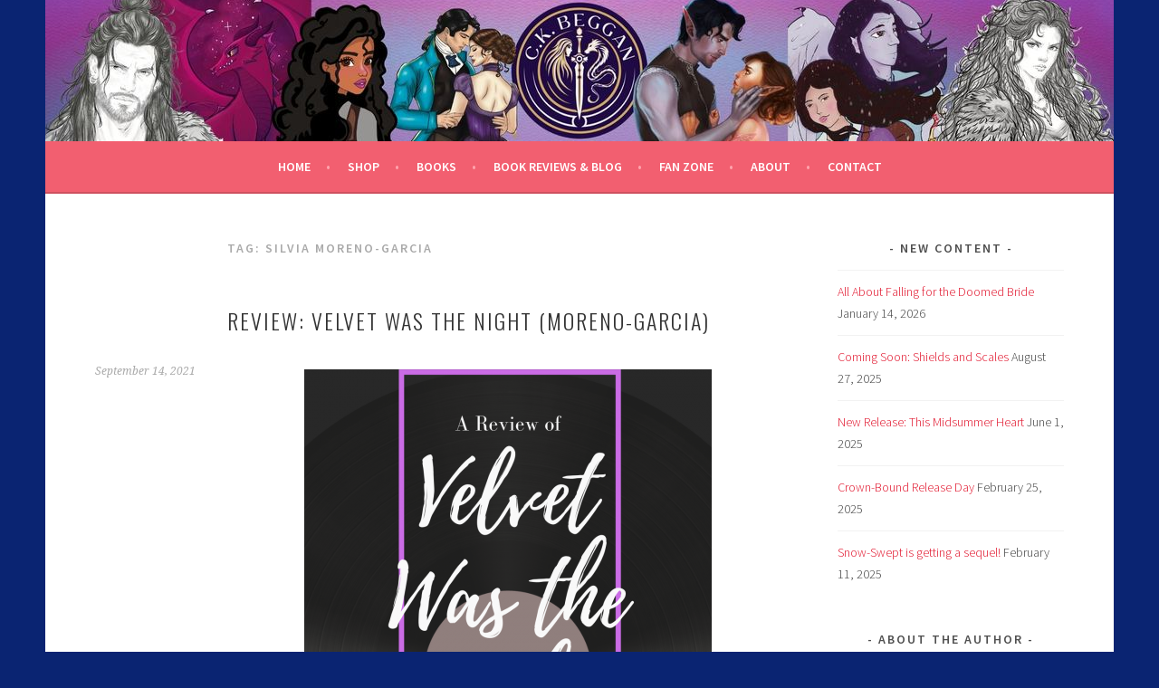

--- FILE ---
content_type: text/html; charset=UTF-8
request_url: https://www.ckbeggan.com/tag/silvia-moreno-garcia/
body_size: 20695
content:
<!DOCTYPE html>
<html lang="en-US">
<head>
<meta charset="UTF-8">
<meta name="viewport" content="width=device-width, initial-scale=1">
<link rel="profile" href="http://gmpg.org/xfn/11">
<link rel="pingback" href="https://www.ckbeggan.com/xmlrpc.php">
<link rel="dns-prefetch" href="//cdn.hu-manity.co" />
		<!-- Cookie Compliance -->
		<script type="text/javascript">var huOptions = {"appID":"wwwckbeggancom-e34aa7e","currentLanguage":"en","blocking":false,"globalCookie":false,"isAdmin":false,"privacyConsent":true,"forms":[]};</script>
		<script type="text/javascript" src="https://cdn.hu-manity.co/hu-banner.min.js"></script><meta name='robots' content='index, follow, max-image-preview:large, max-snippet:-1, max-video-preview:-1' />

	<!-- This site is optimized with the Yoast SEO plugin v26.8 - https://yoast.com/product/yoast-seo-wordpress/ -->
	<title>Silvia Moreno-Garcia Archives &#187; C.K. Beggan</title>
	<link rel="canonical" href="https://www.ckbeggan.com/tag/silvia-moreno-garcia/" />
	<meta property="og:locale" content="en_US" />
	<meta property="og:type" content="article" />
	<meta property="og:title" content="Silvia Moreno-Garcia Archives &#187; C.K. Beggan" />
	<meta property="og:url" content="https://www.ckbeggan.com/tag/silvia-moreno-garcia/" />
	<meta property="og:site_name" content="C.K. Beggan" />
	<meta name="twitter:card" content="summary_large_image" />
	<script type="application/ld+json" class="yoast-schema-graph">{"@context":"https://schema.org","@graph":[{"@type":"CollectionPage","@id":"https://www.ckbeggan.com/tag/silvia-moreno-garcia/","url":"https://www.ckbeggan.com/tag/silvia-moreno-garcia/","name":"Silvia Moreno-Garcia Archives &#187; C.K. Beggan","isPartOf":{"@id":"https://www.ckbeggan.com/#website"},"breadcrumb":{"@id":"https://www.ckbeggan.com/tag/silvia-moreno-garcia/#breadcrumb"},"inLanguage":"en-US"},{"@type":"BreadcrumbList","@id":"https://www.ckbeggan.com/tag/silvia-moreno-garcia/#breadcrumb","itemListElement":[{"@type":"ListItem","position":1,"name":"Home","item":"https://www.ckbeggan.com/"},{"@type":"ListItem","position":2,"name":"Silvia Moreno-Garcia"}]},{"@type":"WebSite","@id":"https://www.ckbeggan.com/#website","url":"https://www.ckbeggan.com/","name":"C.K. Beggan Author Site: Home of Princess Disasterface Comics","description":"","publisher":{"@id":"https://www.ckbeggan.com/#/schema/person/efe79e2ddb3567c06575d66821db1b8e"},"potentialAction":[{"@type":"SearchAction","target":{"@type":"EntryPoint","urlTemplate":"https://www.ckbeggan.com/?s={search_term_string}"},"query-input":{"@type":"PropertyValueSpecification","valueRequired":true,"valueName":"search_term_string"}}],"inLanguage":"en-US"},{"@type":["Person","Organization"],"@id":"https://www.ckbeggan.com/#/schema/person/efe79e2ddb3567c06575d66821db1b8e","name":"C.K. Beggan","image":{"@type":"ImageObject","inLanguage":"en-US","@id":"https://www.ckbeggan.com/#/schema/person/image/","url":"https://secure.gravatar.com/avatar/ebfb3131d3752c337565854c26f091af81ff2c3e42705b23b5a2174bba3a6e68?s=96&d=blank&r=g","contentUrl":"https://secure.gravatar.com/avatar/ebfb3131d3752c337565854c26f091af81ff2c3e42705b23b5a2174bba3a6e68?s=96&d=blank&r=g","caption":"C.K. Beggan"},"logo":{"@id":"https://www.ckbeggan.com/#/schema/person/image/"},"description":"Indie fantasy author, comic artist and book blogger.","sameAs":["https://www.ckbeggan.com"]}]}</script>
	<!-- / Yoast SEO plugin. -->


<link rel='dns-prefetch' href='//stats.wp.com' />
<link rel='dns-prefetch' href='//fonts.googleapis.com' />
<link rel="alternate" type="application/rss+xml" title="C.K. Beggan &raquo; Feed" href="https://www.ckbeggan.com/feed/" />
<link rel="alternate" type="application/rss+xml" title="C.K. Beggan &raquo; Comments Feed" href="https://www.ckbeggan.com/comments/feed/" />
<link rel="alternate" type="application/rss+xml" title="C.K. Beggan &raquo; Silvia Moreno-Garcia Tag Feed" href="https://www.ckbeggan.com/tag/silvia-moreno-garcia/feed/" />
		<!-- This site uses the Google Analytics by MonsterInsights plugin v9.11.1 - Using Analytics tracking - https://www.monsterinsights.com/ -->
		<!-- Note: MonsterInsights is not currently configured on this site. The site owner needs to authenticate with Google Analytics in the MonsterInsights settings panel. -->
					<!-- No tracking code set -->
				<!-- / Google Analytics by MonsterInsights -->
		<style id='wp-img-auto-sizes-contain-inline-css' type='text/css'>
img:is([sizes=auto i],[sizes^="auto," i]){contain-intrinsic-size:3000px 1500px}
/*# sourceURL=wp-img-auto-sizes-contain-inline-css */
</style>
<style id='classic-theme-styles-inline-css' type='text/css'>
/*! This file is auto-generated */
.wp-block-button__link{color:#fff;background-color:#32373c;border-radius:9999px;box-shadow:none;text-decoration:none;padding:calc(.667em + 2px) calc(1.333em + 2px);font-size:1.125em}.wp-block-file__button{background:#32373c;color:#fff;text-decoration:none}
/*# sourceURL=/wp-includes/css/classic-themes.min.css */
</style>
<link rel='stylesheet' id='mediaelement-css' href='https://www.ckbeggan.com/wp-includes/js/mediaelement/mediaelementplayer-legacy.min.css?ver=4.2.17' type='text/css' media='all' />
<link rel='stylesheet' id='wp-mediaelement-css' href='https://www.ckbeggan.com/wp-includes/js/mediaelement/wp-mediaelement.min.css?ver=6.9' type='text/css' media='all' />
<style id='jetpack-sharing-buttons-style-inline-css' type='text/css'>
.jetpack-sharing-buttons__services-list{display:flex;flex-direction:row;flex-wrap:wrap;gap:0;list-style-type:none;margin:5px;padding:0}.jetpack-sharing-buttons__services-list.has-small-icon-size{font-size:12px}.jetpack-sharing-buttons__services-list.has-normal-icon-size{font-size:16px}.jetpack-sharing-buttons__services-list.has-large-icon-size{font-size:24px}.jetpack-sharing-buttons__services-list.has-huge-icon-size{font-size:36px}@media print{.jetpack-sharing-buttons__services-list{display:none!important}}.editor-styles-wrapper .wp-block-jetpack-sharing-buttons{gap:0;padding-inline-start:0}ul.jetpack-sharing-buttons__services-list.has-background{padding:1.25em 2.375em}
/*# sourceURL=https://www.ckbeggan.com/wp-content/plugins/jetpack/_inc/blocks/sharing-buttons/view.css */
</style>
<style id='global-styles-inline-css' type='text/css'>
:root{--wp--preset--aspect-ratio--square: 1;--wp--preset--aspect-ratio--4-3: 4/3;--wp--preset--aspect-ratio--3-4: 3/4;--wp--preset--aspect-ratio--3-2: 3/2;--wp--preset--aspect-ratio--2-3: 2/3;--wp--preset--aspect-ratio--16-9: 16/9;--wp--preset--aspect-ratio--9-16: 9/16;--wp--preset--color--black: #000000;--wp--preset--color--cyan-bluish-gray: #abb8c3;--wp--preset--color--white: #ffffff;--wp--preset--color--pale-pink: #f78da7;--wp--preset--color--vivid-red: #cf2e2e;--wp--preset--color--luminous-vivid-orange: #ff6900;--wp--preset--color--luminous-vivid-amber: #fcb900;--wp--preset--color--light-green-cyan: #7bdcb5;--wp--preset--color--vivid-green-cyan: #00d084;--wp--preset--color--pale-cyan-blue: #8ed1fc;--wp--preset--color--vivid-cyan-blue: #0693e3;--wp--preset--color--vivid-purple: #9b51e0;--wp--preset--gradient--vivid-cyan-blue-to-vivid-purple: linear-gradient(135deg,rgb(6,147,227) 0%,rgb(155,81,224) 100%);--wp--preset--gradient--light-green-cyan-to-vivid-green-cyan: linear-gradient(135deg,rgb(122,220,180) 0%,rgb(0,208,130) 100%);--wp--preset--gradient--luminous-vivid-amber-to-luminous-vivid-orange: linear-gradient(135deg,rgb(252,185,0) 0%,rgb(255,105,0) 100%);--wp--preset--gradient--luminous-vivid-orange-to-vivid-red: linear-gradient(135deg,rgb(255,105,0) 0%,rgb(207,46,46) 100%);--wp--preset--gradient--very-light-gray-to-cyan-bluish-gray: linear-gradient(135deg,rgb(238,238,238) 0%,rgb(169,184,195) 100%);--wp--preset--gradient--cool-to-warm-spectrum: linear-gradient(135deg,rgb(74,234,220) 0%,rgb(151,120,209) 20%,rgb(207,42,186) 40%,rgb(238,44,130) 60%,rgb(251,105,98) 80%,rgb(254,248,76) 100%);--wp--preset--gradient--blush-light-purple: linear-gradient(135deg,rgb(255,206,236) 0%,rgb(152,150,240) 100%);--wp--preset--gradient--blush-bordeaux: linear-gradient(135deg,rgb(254,205,165) 0%,rgb(254,45,45) 50%,rgb(107,0,62) 100%);--wp--preset--gradient--luminous-dusk: linear-gradient(135deg,rgb(255,203,112) 0%,rgb(199,81,192) 50%,rgb(65,88,208) 100%);--wp--preset--gradient--pale-ocean: linear-gradient(135deg,rgb(255,245,203) 0%,rgb(182,227,212) 50%,rgb(51,167,181) 100%);--wp--preset--gradient--electric-grass: linear-gradient(135deg,rgb(202,248,128) 0%,rgb(113,206,126) 100%);--wp--preset--gradient--midnight: linear-gradient(135deg,rgb(2,3,129) 0%,rgb(40,116,252) 100%);--wp--preset--font-size--small: 13px;--wp--preset--font-size--medium: 20px;--wp--preset--font-size--large: 36px;--wp--preset--font-size--x-large: 42px;--wp--preset--spacing--20: 0.44rem;--wp--preset--spacing--30: 0.67rem;--wp--preset--spacing--40: 1rem;--wp--preset--spacing--50: 1.5rem;--wp--preset--spacing--60: 2.25rem;--wp--preset--spacing--70: 3.38rem;--wp--preset--spacing--80: 5.06rem;--wp--preset--shadow--natural: 6px 6px 9px rgba(0, 0, 0, 0.2);--wp--preset--shadow--deep: 12px 12px 50px rgba(0, 0, 0, 0.4);--wp--preset--shadow--sharp: 6px 6px 0px rgba(0, 0, 0, 0.2);--wp--preset--shadow--outlined: 6px 6px 0px -3px rgb(255, 255, 255), 6px 6px rgb(0, 0, 0);--wp--preset--shadow--crisp: 6px 6px 0px rgb(0, 0, 0);}:where(.is-layout-flex){gap: 0.5em;}:where(.is-layout-grid){gap: 0.5em;}body .is-layout-flex{display: flex;}.is-layout-flex{flex-wrap: wrap;align-items: center;}.is-layout-flex > :is(*, div){margin: 0;}body .is-layout-grid{display: grid;}.is-layout-grid > :is(*, div){margin: 0;}:where(.wp-block-columns.is-layout-flex){gap: 2em;}:where(.wp-block-columns.is-layout-grid){gap: 2em;}:where(.wp-block-post-template.is-layout-flex){gap: 1.25em;}:where(.wp-block-post-template.is-layout-grid){gap: 1.25em;}.has-black-color{color: var(--wp--preset--color--black) !important;}.has-cyan-bluish-gray-color{color: var(--wp--preset--color--cyan-bluish-gray) !important;}.has-white-color{color: var(--wp--preset--color--white) !important;}.has-pale-pink-color{color: var(--wp--preset--color--pale-pink) !important;}.has-vivid-red-color{color: var(--wp--preset--color--vivid-red) !important;}.has-luminous-vivid-orange-color{color: var(--wp--preset--color--luminous-vivid-orange) !important;}.has-luminous-vivid-amber-color{color: var(--wp--preset--color--luminous-vivid-amber) !important;}.has-light-green-cyan-color{color: var(--wp--preset--color--light-green-cyan) !important;}.has-vivid-green-cyan-color{color: var(--wp--preset--color--vivid-green-cyan) !important;}.has-pale-cyan-blue-color{color: var(--wp--preset--color--pale-cyan-blue) !important;}.has-vivid-cyan-blue-color{color: var(--wp--preset--color--vivid-cyan-blue) !important;}.has-vivid-purple-color{color: var(--wp--preset--color--vivid-purple) !important;}.has-black-background-color{background-color: var(--wp--preset--color--black) !important;}.has-cyan-bluish-gray-background-color{background-color: var(--wp--preset--color--cyan-bluish-gray) !important;}.has-white-background-color{background-color: var(--wp--preset--color--white) !important;}.has-pale-pink-background-color{background-color: var(--wp--preset--color--pale-pink) !important;}.has-vivid-red-background-color{background-color: var(--wp--preset--color--vivid-red) !important;}.has-luminous-vivid-orange-background-color{background-color: var(--wp--preset--color--luminous-vivid-orange) !important;}.has-luminous-vivid-amber-background-color{background-color: var(--wp--preset--color--luminous-vivid-amber) !important;}.has-light-green-cyan-background-color{background-color: var(--wp--preset--color--light-green-cyan) !important;}.has-vivid-green-cyan-background-color{background-color: var(--wp--preset--color--vivid-green-cyan) !important;}.has-pale-cyan-blue-background-color{background-color: var(--wp--preset--color--pale-cyan-blue) !important;}.has-vivid-cyan-blue-background-color{background-color: var(--wp--preset--color--vivid-cyan-blue) !important;}.has-vivid-purple-background-color{background-color: var(--wp--preset--color--vivid-purple) !important;}.has-black-border-color{border-color: var(--wp--preset--color--black) !important;}.has-cyan-bluish-gray-border-color{border-color: var(--wp--preset--color--cyan-bluish-gray) !important;}.has-white-border-color{border-color: var(--wp--preset--color--white) !important;}.has-pale-pink-border-color{border-color: var(--wp--preset--color--pale-pink) !important;}.has-vivid-red-border-color{border-color: var(--wp--preset--color--vivid-red) !important;}.has-luminous-vivid-orange-border-color{border-color: var(--wp--preset--color--luminous-vivid-orange) !important;}.has-luminous-vivid-amber-border-color{border-color: var(--wp--preset--color--luminous-vivid-amber) !important;}.has-light-green-cyan-border-color{border-color: var(--wp--preset--color--light-green-cyan) !important;}.has-vivid-green-cyan-border-color{border-color: var(--wp--preset--color--vivid-green-cyan) !important;}.has-pale-cyan-blue-border-color{border-color: var(--wp--preset--color--pale-cyan-blue) !important;}.has-vivid-cyan-blue-border-color{border-color: var(--wp--preset--color--vivid-cyan-blue) !important;}.has-vivid-purple-border-color{border-color: var(--wp--preset--color--vivid-purple) !important;}.has-vivid-cyan-blue-to-vivid-purple-gradient-background{background: var(--wp--preset--gradient--vivid-cyan-blue-to-vivid-purple) !important;}.has-light-green-cyan-to-vivid-green-cyan-gradient-background{background: var(--wp--preset--gradient--light-green-cyan-to-vivid-green-cyan) !important;}.has-luminous-vivid-amber-to-luminous-vivid-orange-gradient-background{background: var(--wp--preset--gradient--luminous-vivid-amber-to-luminous-vivid-orange) !important;}.has-luminous-vivid-orange-to-vivid-red-gradient-background{background: var(--wp--preset--gradient--luminous-vivid-orange-to-vivid-red) !important;}.has-very-light-gray-to-cyan-bluish-gray-gradient-background{background: var(--wp--preset--gradient--very-light-gray-to-cyan-bluish-gray) !important;}.has-cool-to-warm-spectrum-gradient-background{background: var(--wp--preset--gradient--cool-to-warm-spectrum) !important;}.has-blush-light-purple-gradient-background{background: var(--wp--preset--gradient--blush-light-purple) !important;}.has-blush-bordeaux-gradient-background{background: var(--wp--preset--gradient--blush-bordeaux) !important;}.has-luminous-dusk-gradient-background{background: var(--wp--preset--gradient--luminous-dusk) !important;}.has-pale-ocean-gradient-background{background: var(--wp--preset--gradient--pale-ocean) !important;}.has-electric-grass-gradient-background{background: var(--wp--preset--gradient--electric-grass) !important;}.has-midnight-gradient-background{background: var(--wp--preset--gradient--midnight) !important;}.has-small-font-size{font-size: var(--wp--preset--font-size--small) !important;}.has-medium-font-size{font-size: var(--wp--preset--font-size--medium) !important;}.has-large-font-size{font-size: var(--wp--preset--font-size--large) !important;}.has-x-large-font-size{font-size: var(--wp--preset--font-size--x-large) !important;}
:where(.wp-block-post-template.is-layout-flex){gap: 1.25em;}:where(.wp-block-post-template.is-layout-grid){gap: 1.25em;}
:where(.wp-block-term-template.is-layout-flex){gap: 1.25em;}:where(.wp-block-term-template.is-layout-grid){gap: 1.25em;}
:where(.wp-block-columns.is-layout-flex){gap: 2em;}:where(.wp-block-columns.is-layout-grid){gap: 2em;}
:root :where(.wp-block-pullquote){font-size: 1.5em;line-height: 1.6;}
/*# sourceURL=global-styles-inline-css */
</style>
<link rel='stylesheet' id='sela-fonts-css' href='https://fonts.googleapis.com/css?family=Source+Sans+Pro%3A300%2C300italic%2C400%2C400italic%2C600%7CDroid+Serif%3A400%2C400italic%7COswald%3A300%2C400&#038;subset=latin%2Clatin-ext' type='text/css' media='all' />
<link rel='stylesheet' id='genericons-css' href='https://www.ckbeggan.com/wp-content/plugins/jetpack/_inc/genericons/genericons/genericons.css?ver=3.1' type='text/css' media='all' />
<link rel='stylesheet' id='sela-style-css' href='https://www.ckbeggan.com/wp-content/themes/sela/style.css?ver=6.9' type='text/css' media='all' />
<style id='sela-style-inline-css' type='text/css'>
.site-branding { background-image: url(https://www.ckbeggan.com/wp-content/uploads/2026/01/2026Banner.jpg); }
/*# sourceURL=sela-style-inline-css */
</style>
<script type="text/javascript" src="https://www.ckbeggan.com/wp-includes/js/jquery/jquery.min.js?ver=3.7.1" id="jquery-core-js"></script>
<script type="text/javascript" src="https://www.ckbeggan.com/wp-includes/js/jquery/jquery-migrate.min.js?ver=3.4.1" id="jquery-migrate-js"></script>
<link rel="https://api.w.org/" href="https://www.ckbeggan.com/wp-json/" /><link rel="alternate" title="JSON" type="application/json" href="https://www.ckbeggan.com/wp-json/wp/v2/tags/112" /><link rel="EditURI" type="application/rsd+xml" title="RSD" href="https://www.ckbeggan.com/xmlrpc.php?rsd" />
<meta name="generator" content="WordPress 6.9" />
<script type='text/javascript' data-cfasync='false'>var _mmunch = {'front': false, 'page': false, 'post': false, 'category': false, 'author': false, 'search': false, 'attachment': false, 'tag': false};_mmunch['tag'] = true;</script><script data-cfasync="false" src="//a.mailmunch.co/app/v1/site.js" id="mailmunch-script" data-plugin="mc_mm" data-mailmunch-site-id="760064" async></script>	<style>img#wpstats{display:none}</style>
				<script>
			( function() {
				window.onpageshow = function( event ) {
					// Defined window.wpforms means that a form exists on a page.
					// If so and back/forward button has been clicked,
					// force reload a page to prevent the submit button state stuck.
					if ( typeof window.wpforms !== 'undefined' && event.persisted ) {
						window.location.reload();
					}
				};
			}() );
		</script>
		<meta name="generator" content="Elementor 3.34.1; features: additional_custom_breakpoints; settings: css_print_method-external, google_font-enabled, font_display-auto">
			<style>
				.e-con.e-parent:nth-of-type(n+4):not(.e-lazyloaded):not(.e-no-lazyload),
				.e-con.e-parent:nth-of-type(n+4):not(.e-lazyloaded):not(.e-no-lazyload) * {
					background-image: none !important;
				}
				@media screen and (max-height: 1024px) {
					.e-con.e-parent:nth-of-type(n+3):not(.e-lazyloaded):not(.e-no-lazyload),
					.e-con.e-parent:nth-of-type(n+3):not(.e-lazyloaded):not(.e-no-lazyload) * {
						background-image: none !important;
					}
				}
				@media screen and (max-height: 640px) {
					.e-con.e-parent:nth-of-type(n+2):not(.e-lazyloaded):not(.e-no-lazyload),
					.e-con.e-parent:nth-of-type(n+2):not(.e-lazyloaded):not(.e-no-lazyload) * {
						background-image: none !important;
					}
				}
			</style>
				<style type="text/css" id="sela-header-css">
					.site-title,
			.site-description {
				clip: rect(1px, 1px, 1px, 1px);
				position: absolute;
			}
			</style>
	<style type="text/css" id="custom-background-css">
body.custom-background { background-color: #0a2472; }
</style>
	<link rel="icon" href="https://www.ckbeggan.com/wp-content/uploads/2019/07/cropped-Sketches-127-32x32.png" sizes="32x32" />
<link rel="icon" href="https://www.ckbeggan.com/wp-content/uploads/2019/07/cropped-Sketches-127-192x192.png" sizes="192x192" />
<link rel="apple-touch-icon" href="https://www.ckbeggan.com/wp-content/uploads/2019/07/cropped-Sketches-127-180x180.png" />
<meta name="msapplication-TileImage" content="https://www.ckbeggan.com/wp-content/uploads/2019/07/cropped-Sketches-127-270x270.png" />
</head>

<body class="archive tag tag-silvia-moreno-garcia tag-112 custom-background wp-theme-sela cookies-not-set not-multi-author elementor-default elementor-kit-783">
<div id="page" class="hfeed site">
	<header id="masthead" class="site-header" role="banner">
		<a class="skip-link screen-reader-text" href="#content" title="Skip to content">Skip to content</a>

		<div class="site-branding">
			<a href="https://www.ckbeggan.com/" class="site-logo-link" rel="home" itemprop="url"></a>			<h1 class="site-title"><a href="https://www.ckbeggan.com/" title="C.K. Beggan" rel="home">C.K. Beggan</a></h1>
					</div><!-- .site-branding -->

		<nav id="site-navigation" class="main-navigation" role="navigation">
			<button class="menu-toggle" aria-controls="menu" aria-expanded="false">Menu</button>
			<div class="menu-main-navigation-container"><ul id="menu-main-navigation" class="menu"><li id="menu-item-4930" class="menu-item menu-item-type-post_type menu-item-object-page menu-item-home menu-item-4930"><a href="https://www.ckbeggan.com/">Home</a></li>
<li id="menu-item-5052" class="menu-item menu-item-type-custom menu-item-object-custom menu-item-5052"><a href="https://shop.ckbeggan.com/">Shop</a></li>
<li id="menu-item-4933" class="menu-item menu-item-type-post_type menu-item-object-page menu-item-4933"><a href="https://www.ckbeggan.com/stories/">Books</a></li>
<li id="menu-item-4931" class="menu-item menu-item-type-post_type menu-item-object-page current_page_parent menu-item-4931"><a href="https://www.ckbeggan.com/blog/">Book Reviews &#038; Blog</a></li>
<li id="menu-item-4935" class="menu-item menu-item-type-post_type menu-item-object-page menu-item-4935"><a href="https://www.ckbeggan.com/fan-zone/">Fan Zone</a></li>
<li id="menu-item-4932" class="menu-item menu-item-type-post_type menu-item-object-page menu-item-4932"><a href="https://www.ckbeggan.com/about/">About</a></li>
<li id="menu-item-4934" class="menu-item menu-item-type-post_type menu-item-object-page menu-item-4934"><a href="https://www.ckbeggan.com/contact/">Contact</a></li>
</ul></div>		</nav><!-- #site-navigation -->
	</header><!-- #masthead -->

	<div id="content" class="site-content">

	<section id="primary" class="content-area">
		<main id="main" class="site-main" role="main">

		
			<header class="page-header">
				<h1 class="page-title">Tag: <span>Silvia Moreno-Garcia</span></h1>			</header><!-- .page-header -->

						
				
<article id="post-2185" class="post-2185 post type-post status-publish format-standard hentry category-book-blog category-book-reviews tag-book-recommendation tag-book-review tag-historical-fiction tag-mexico-city tag-noir tag-pulp-fiction tag-silvia-moreno-garcia tag-velvet-was-the-night without-featured-image">

	
	<header class="entry-header ">
					<h1 class="entry-title"><a href=" https://www.ckbeggan.com/velvet-review/" rel="bookmark">Review: Velvet Was the Night (Moreno-Garcia)</a></h1>			</header><!-- .entry-header -->

	<div class="entry-body">

				<div class="entry-meta">
			<span class="date"><a href="https://www.ckbeggan.com/velvet-review/" title="Permalink to Review: Velvet Was the Night (Moreno-Garcia)" rel="bookmark"><time class="entry-date published" datetime="2021-09-14T07:05:00-05:00">September 14, 2021</time><time class="updated" datetime="2021-09-13T17:30:23-05:00">September 13, 2021</time></a></span>		</div><!-- .entry-meta -->
		
				<div class="entry-content">
					<div data-elementor-type="wp-post" data-elementor-id="2185" class="elementor elementor-2185">
						<section class="elementor-section elementor-top-section elementor-element elementor-element-4e75d8e elementor-section-boxed elementor-section-height-default elementor-section-height-default" data-id="4e75d8e" data-element_type="section">
						<div class="elementor-container elementor-column-gap-default">
					<div class="elementor-column elementor-col-100 elementor-top-column elementor-element elementor-element-7228963" data-id="7228963" data-element_type="column">
			<div class="elementor-widget-wrap elementor-element-populated">
						<div class="elementor-element elementor-element-445140f elementor-widget elementor-widget-image" data-id="445140f" data-element_type="widget" data-widget_type="image.default">
				<div class="elementor-widget-container">
															<img decoding="async" src="https://www.ckbeggan.com/wp-content/uploads/elementor/thumbs/Velvet-Was-the-Night-pd2nb9g0igrlbcivdig8q0alvn9u328g9y1u4wghy6.png" title="Velvet Was the Night" alt="Velvet Was the Night" loading="lazy" />															</div>
				</div>
					</div>
		</div>
					</div>
		</section>
				<section class="elementor-section elementor-top-section elementor-element elementor-element-9528dca elementor-section-boxed elementor-section-height-default elementor-section-height-default" data-id="9528dca" data-element_type="section">
						<div class="elementor-container elementor-column-gap-default">
					<div class="elementor-column elementor-col-100 elementor-top-column elementor-element elementor-element-d8c5861" data-id="d8c5861" data-element_type="column">
			<div class="elementor-widget-wrap elementor-element-populated">
						<div class="elementor-element elementor-element-2bce6ec elementor-widget elementor-widget-heading" data-id="2bce6ec" data-element_type="widget" data-widget_type="heading.default">
				<div class="elementor-widget-container">
					<h2 class="elementor-heading-title elementor-size-default"><a href="https://www.goodreads.com/book/show/54746205-velvet-was-the-night?from_search=true&#038;from_srp=true&#038;qid=bJ8Y3wI8Ja&#038;rank=1">Velvet Was the Night, by Silvia Moreno-Garcia (Noir, Pulp Fiction; 2021)</a></h2>				</div>
				</div>
					</div>
		</div>
					</div>
		</section>
				<section class="elementor-section elementor-top-section elementor-element elementor-element-84acb28 elementor-section-boxed elementor-section-height-default elementor-section-height-default" data-id="84acb28" data-element_type="section">
						<div class="elementor-container elementor-column-gap-default">
					<div class="elementor-column elementor-col-100 elementor-top-column elementor-element elementor-element-43cf1c9" data-id="43cf1c9" data-element_type="column">
			<div class="elementor-widget-wrap elementor-element-populated">
						<div class="elementor-element elementor-element-b6bc348 elementor-widget elementor-widget-text-editor" data-id="b6bc348" data-element_type="widget" data-widget_type="text-editor.default">
				<div class="elementor-widget-container">
									<p>I have something shocking to tell you. I read a book that does not contain magic!</p><p><em>Gasp.</em></p><p>That gasp is fitting for another reason:<a href="https://www.goodreads.com/book/show/54746205-velvet-was-the-night?from_search=true&amp;from_srp=true&amp;qid=bJ8Y3wI8Ja&amp;rank=1"><em> Velvet Was the Night </em></a>lives in an interesting space between noir and historical fiction. Written by the author of <em><a href="https://www.ckbeggan.com/index.php/2021/03/13/godsofjadereview/">Gods of Jade and Shadow</a> </em>(a heart-breaking favorite of mine) and <em>Mexican Gothic </em>(one of the best plot-twists I’ve read in a long time), this book’s atmosphere is relentlessly gloomy, full of the violent political underworld of one protagonist and dreams of Aztec sacrifice and dramatic romance in the jungle from the other.</p><p>Neither young protagonist of <em>Velvet Was the Night </em>have much of a future. There is El Elvis, an early-twenties (ish?) local tough taken in by a charismatic leader of the Hawks, a covert suppression group in late-1960s-early 1970s Mexico, and Maite, a deeply lonely secretary with money problems and an obsession with romantic comic books.</p>								</div>
				</div>
					</div>
		</div>
					</div>
		</section>
				<section class="elementor-section elementor-top-section elementor-element elementor-element-dc0b957 elementor-section-boxed elementor-section-height-default elementor-section-height-default" data-id="dc0b957" data-element_type="section">
						<div class="elementor-container elementor-column-gap-default">
					<div class="elementor-column elementor-col-33 elementor-top-column elementor-element elementor-element-4b9165f" data-id="4b9165f" data-element_type="column">
			<div class="elementor-widget-wrap elementor-element-populated">
						<div class="elementor-element elementor-element-8b42291 elementor-widget elementor-widget-image" data-id="8b42291" data-element_type="widget" data-widget_type="image.default">
				<div class="elementor-widget-container">
												<figure class="wp-caption">
										<img fetchpriority="high" decoding="async" width="620" height="942" src="https://www.ckbeggan.com/wp-content/uploads/2021/09/VelvetwastheNight-674x1024.jpg" class="attachment-large size-large wp-image-2189" alt="Velvet Was the Night Small Cover" srcset="https://www.ckbeggan.com/wp-content/uploads/2021/09/VelvetwastheNight-674x1024.jpg 674w, https://www.ckbeggan.com/wp-content/uploads/2021/09/VelvetwastheNight-197x300.jpg 197w, https://www.ckbeggan.com/wp-content/uploads/2021/09/VelvetwastheNight-768x1167.jpg 768w, https://www.ckbeggan.com/wp-content/uploads/2021/09/VelvetwastheNight-1011x1536.jpg 1011w, https://www.ckbeggan.com/wp-content/uploads/2021/09/VelvetwastheNight-1347x2048.jpg 1347w, https://www.ckbeggan.com/wp-content/uploads/2021/09/VelvetwastheNight-250x380.jpg 250w, https://www.ckbeggan.com/wp-content/uploads/2021/09/VelvetwastheNight-scaled.jpg 1684w" sizes="(max-width: 620px) 100vw, 620px" />											<figcaption class="widget-image-caption wp-caption-text">Cover of Velvet Was the Night, by Silvia Moreno-Garcia</figcaption>
										</figure>
									</div>
				</div>
					</div>
		</div>
				<div class="elementor-column elementor-col-66 elementor-top-column elementor-element elementor-element-095a5f3" data-id="095a5f3" data-element_type="column">
			<div class="elementor-widget-wrap elementor-element-populated">
						<div class="elementor-element elementor-element-0f67209 elementor-widget elementor-widget-text-editor" data-id="0f67209" data-element_type="widget" data-widget_type="text-editor.default">
				<div class="elementor-widget-container">
									<p>Maite also loves pilfering items from her unsuspecting neighbors, specifically because she’ll have a piece of their (better, in her imagination) lives. For Maite, part of the thrill of having a stolen object—everything from a single earring to a statue of a saint—is knowing her neighbor will never miss it.</p><p>Attention-starved and cash-strapped, she is easily pulled into her beautiful neighbor Leonora’s life when asked to watch her cat last minute. When Leonora doesn’t return and things get fishy, Maite gets sucked deeper into the mystery of her neighbor and a missing camera. Elvis, meanwhile, searches for both from the other side. Elvis and Maite are on a collision course, the depiction of which will feel pleasantly familiar for fans of <em>Gods of Jade and Shadow.</em></p>								</div>
				</div>
					</div>
		</div>
					</div>
		</section>
				<section class="elementor-section elementor-top-section elementor-element elementor-element-0f071c7 elementor-section-boxed elementor-section-height-default elementor-section-height-default" data-id="0f071c7" data-element_type="section">
						<div class="elementor-container elementor-column-gap-default">
					<div class="elementor-column elementor-col-100 elementor-top-column elementor-element elementor-element-3acd519" data-id="3acd519" data-element_type="column">
			<div class="elementor-widget-wrap elementor-element-populated">
						<div class="elementor-element elementor-element-28790e3 elementor-widget elementor-widget-text-editor" data-id="28790e3" data-element_type="widget" data-widget_type="text-editor.default">
				<div class="elementor-widget-container">
									<p>Despite the violence of Elvis and the casual but elaborate lies of Maite, neither character is unsympathetic (though Maite crosses the line into pathetic for much of the book). Neither Elvis or Maite have families you could call supportive, or even nice, so it keeps them from being unlikable, if not particularly likeable, either. Maite is full of negative self-talk wants reality to be lovely and syrupy, and Elvis longs to earn the sophistication of his cultured leader, El Mago. The two characters earn the reader’s sympathy through their missteps.</p><p>Though I found the search for Maite’s rebellious, privileged neighbor wasn’t quite enough to sustain the whole book, as usual, Moreno-Garcia’s writing is wonderful and her characters are unforgettable. Read it on a rainy day, when you don’t mind sinking in to a bit of gloom; skip it if you need your mood to be brighter. But if you choose to go along for this book’s occasionally drawn out ride, the strangely moving, reservedly hopeful ending will leave you glad you did.</p>								</div>
				</div>
					</div>
		</div>
					</div>
		</section>
				<section class="elementor-section elementor-top-section elementor-element elementor-element-25adf26 elementor-section-boxed elementor-section-height-default elementor-section-height-default" data-id="25adf26" data-element_type="section">
						<div class="elementor-container elementor-column-gap-default">
					<div class="elementor-column elementor-col-100 elementor-top-column elementor-element elementor-element-6a6c14c" data-id="6a6c14c" data-element_type="column">
			<div class="elementor-widget-wrap elementor-element-populated">
						<div class="elementor-element elementor-element-bfcb1fe elementor-widget elementor-widget-text-editor" data-id="bfcb1fe" data-element_type="widget" data-widget_type="text-editor.default">
				<div class="elementor-widget-container">
									<p>To learn more about this author, <a href="https://silviamoreno-garcia.com/">visit Silvia Moreno-Garcia&#8217;s website</a>.</p>								</div>
				</div>
					</div>
		</div>
					</div>
		</section>
				<section class="elementor-section elementor-top-section elementor-element elementor-element-c7f3862 elementor-section-boxed elementor-section-height-default elementor-section-height-default" data-id="c7f3862" data-element_type="section">
						<div class="elementor-container elementor-column-gap-default">
					<div class="elementor-column elementor-col-100 elementor-top-column elementor-element elementor-element-6ae6562" data-id="6ae6562" data-element_type="column">
			<div class="elementor-widget-wrap elementor-element-populated">
						<div class="elementor-element elementor-element-b7b7bc3 elementor-widget elementor-widget-text-editor" data-id="b7b7bc3" data-element_type="widget" data-widget_type="text-editor.default">
				<div class="elementor-widget-container">
									<p>Read on!</p><p><a href="https://www.ckbeggan.com/index.php/2021/03/13/godsofjadereview/">Review: Gods of Jade and Shadow (Moreno-Garcia)</a></p><p><a href="https://www.ckbeggan.com/index.php/2020/05/16/throneofsandreview/">Review: Throne of Sand (Rookwood &amp; Vince)</a></p><p><a href="https://www.ckbeggan.com/index.php/2020/08/22/snowblindreview/">Review: Snowblind (Velfman)</a></p>								</div>
				</div>
					</div>
		</div>
					</div>
		</section>
				</div>
							</div><!-- .entry-content -->
		
		
			</div><!-- .entry-body -->

</article><!-- #post-## -->

			
				
<article id="post-1563" class="post-1563 post type-post status-publish format-standard hentry category-book-reviews tag-book-recommendations tag-book-review tag-fantasy tag-gods-of-jade-and-shadow tag-mayan-mythology tag-mexican-mythology tag-mythology tag-non-european-fantasy tag-romantic-fantasy tag-silvia-moreno-garcia without-featured-image">

	
	<header class="entry-header ">
					<h1 class="entry-title"><a href=" https://www.ckbeggan.com/godsofjadereview/" rel="bookmark">Review: Gods of Jade and Shadow (Moreno-Garcia)</a></h1>			</header><!-- .entry-header -->

	<div class="entry-body">

				<div class="entry-meta">
			<span class="date"><a href="https://www.ckbeggan.com/godsofjadereview/" title="Permalink to Review: Gods of Jade and Shadow (Moreno-Garcia)" rel="bookmark"><time class="entry-date published" datetime="2021-03-13T13:46:00-05:00">March 13, 2021</time><time class="updated" datetime="2021-06-09T17:39:27-05:00">June 9, 2021</time></a></span>		</div><!-- .entry-meta -->
		
				<div class="entry-content">
					<div data-elementor-type="wp-post" data-elementor-id="1563" class="elementor elementor-1563">
						<section class="elementor-section elementor-top-section elementor-element elementor-element-4ac8c0f elementor-section-boxed elementor-section-height-default elementor-section-height-default" data-id="4ac8c0f" data-element_type="section">
						<div class="elementor-container elementor-column-gap-default">
					<div class="elementor-column elementor-col-100 elementor-top-column elementor-element elementor-element-f978af1" data-id="f978af1" data-element_type="column">
			<div class="elementor-widget-wrap elementor-element-populated">
						<div class="elementor-element elementor-element-a822363 elementor-widget elementor-widget-image" data-id="a822363" data-element_type="widget" data-widget_type="image.default">
				<div class="elementor-widget-container">
															<img decoding="async" width="620" height="930" src="https://www.ckbeggan.com/wp-content/uploads/2021/02/GodsofJadeandShadowGraphic-768x1152.png" class="attachment-medium_large size-medium_large wp-image-1419" alt="Gods of Jade and Shadow Review" srcset="https://www.ckbeggan.com/wp-content/uploads/2021/02/GodsofJadeandShadowGraphic-768x1152.png 768w, https://www.ckbeggan.com/wp-content/uploads/2021/02/GodsofJadeandShadowGraphic-200x300.png 200w, https://www.ckbeggan.com/wp-content/uploads/2021/02/GodsofJadeandShadowGraphic-683x1024.png 683w, https://www.ckbeggan.com/wp-content/uploads/2021/02/GodsofJadeandShadowGraphic-253x380.png 253w, https://www.ckbeggan.com/wp-content/uploads/2021/02/GodsofJadeandShadowGraphic.png 800w" sizes="(max-width: 620px) 100vw, 620px" />															</div>
				</div>
					</div>
		</div>
					</div>
		</section>
				<section class="elementor-section elementor-top-section elementor-element elementor-element-72151f7 elementor-section-boxed elementor-section-height-default elementor-section-height-default" data-id="72151f7" data-element_type="section">
						<div class="elementor-container elementor-column-gap-default">
					<div class="elementor-column elementor-col-100 elementor-top-column elementor-element elementor-element-35f5038" data-id="35f5038" data-element_type="column">
			<div class="elementor-widget-wrap elementor-element-populated">
						<div class="elementor-element elementor-element-5248200 elementor-widget elementor-widget-heading" data-id="5248200" data-element_type="widget" data-widget_type="heading.default">
				<div class="elementor-widget-container">
					<h3 class="elementor-heading-title elementor-size-default"><a href="https://www.goodreads.com/book/show/36510722-gods-of-jade-and-shadow">Gods of Jade and Shadow, by Silvia Moreno-Garcia (Fantasy; 2019)</a></h3>				</div>
				</div>
					</div>
		</div>
					</div>
		</section>
				<section class="elementor-section elementor-top-section elementor-element elementor-element-0f56da9 elementor-section-boxed elementor-section-height-default elementor-section-height-default" data-id="0f56da9" data-element_type="section">
						<div class="elementor-container elementor-column-gap-default">
					<div class="elementor-column elementor-col-100 elementor-top-column elementor-element elementor-element-3e09680" data-id="3e09680" data-element_type="column">
			<div class="elementor-widget-wrap elementor-element-populated">
						<div class="elementor-element elementor-element-ae807aa elementor-widget elementor-widget-text-editor" data-id="ae807aa" data-element_type="widget" data-widget_type="text-editor.default">
				<div class="elementor-widget-container">
									<p>Go on. Get your heart broken by this book. I dare you.</p><p>After finding the Mayan God of Death locked in her grandfather&#8217;s room, Casiopeia Tun embarks on a modern-ish (a hundred years ago) Odyssey-style quest to return Hun-Kame to power and thwart his usurping twin. Sounds like a romance, right?</p><p>Just wait.</p><p>Casiopea is not a willing participant in her adventure—although it&#8217;s fair to say she&#8217;s a dazed one. Trapped in a life of servitude to her harsh uncle and tyrannical (somewhat one-dimensional) cousin, she has dreams of driving a car, swimming in the sea and dancing like in the movies. Nowhere do her dreams include having the life slowly sucked out of her by Hun-Kame. And that’s exactly what will happen until she can help the deposed god reclaim the rest of his body.</p><p>Then again, life at home as a servant wasn&#8217;t that great, either. Family issues aside, her home region is also extremely religious. Now that she&#8217;s been seen leaving it with a man, her reputation is ruined. For Casiopeia, there can be no going home.</p>								</div>
				</div>
					</div>
		</div>
					</div>
		</section>
				<section class="elementor-section elementor-top-section elementor-element elementor-element-2431d3b elementor-section-boxed elementor-section-height-default elementor-section-height-default" data-id="2431d3b" data-element_type="section">
						<div class="elementor-container elementor-column-gap-default">
					<div class="elementor-column elementor-col-33 elementor-top-column elementor-element elementor-element-da92a2a" data-id="da92a2a" data-element_type="column">
			<div class="elementor-widget-wrap elementor-element-populated">
						<div class="elementor-element elementor-element-a2415f3 elementor-widget elementor-widget-text-editor" data-id="a2415f3" data-element_type="widget" data-widget_type="text-editor.default">
				<div class="elementor-widget-container">
									<h3><strong>Fantasy without borders</strong><br />Readers eager to read fantasy in non-european settings will be thrilled to delve into this Mexican mythology-based Adventure</h3>								</div>
				</div>
					</div>
		</div>
				<div class="elementor-column elementor-col-66 elementor-top-column elementor-element elementor-element-e125fe3" data-id="e125fe3" data-element_type="column">
			<div class="elementor-widget-wrap elementor-element-populated">
						<div class="elementor-element elementor-element-3e1060f elementor-widget elementor-widget-text-editor" data-id="3e1060f" data-element_type="widget" data-widget_type="text-editor.default">
				<div class="elementor-widget-container">
									<p>With the promise of repayment and the whole thing just being <em>over</em>, Casiopeia bears it stoically even as Hun-Kame asks more and more of her (and her reputation is continually ruined). She flirts, she gets a flapper bob, she slides in amongst revelers in cities she only dreamed of seeing. It&#8217;s a wild ride, and she comes fairly close to taking it in stride even as a whole slew of mythological figures and creatures cross her path. Sometimes, though, it’s just too much. As strong as Casiopeia is, she has a vulnerable side and occasionally has to cry—as most of us would after meeting hungry ghosts.</p>								</div>
				</div>
					</div>
		</div>
					</div>
		</section>
				<section class="elementor-section elementor-top-section elementor-element elementor-element-18dd2c5 elementor-section-boxed elementor-section-height-default elementor-section-height-default" data-id="18dd2c5" data-element_type="section">
						<div class="elementor-container elementor-column-gap-default">
					<div class="elementor-column elementor-col-100 elementor-top-column elementor-element elementor-element-17d8577" data-id="17d8577" data-element_type="column">
			<div class="elementor-widget-wrap elementor-element-populated">
						<div class="elementor-element elementor-element-c1e4c79 elementor-widget elementor-widget-text-editor" data-id="c1e4c79" data-element_type="widget" data-widget_type="text-editor.default">
				<div class="elementor-widget-container">
									<p>Casiopeia is a dreamer, and though she always wanted more from life, what she really wants isn’t so unreasonable. All she’s ever hope for is to have control of her own fate. Though she’s finally away from home, her unwitting bargain with Hun-Kame means she has to face just how little control she has.</p><p>To put another wrench in the works, as Casiopeia begins to come into her own as a young woman, Hun-Kame becomes increasingly human. A theme of the hopefulness of the young—and a youthful romance—begins to take shape.</p><p>There isn&#8217;t much dawdling in the book, but I did feel as though I&#8217;d been on a long journey by the time it was through. For all its somewhat glib adventures, it’s an emotional story, and readers run the gamut alongside its young protagonist. The crisp prose and historical tidbits about each location on Casiopeia&#8217;s odyssey also added flavor<em>. </em>I very much enjoyed the writing, and often read the lightly snarky chapter openings aloud to family members, who were mostly willing. But as the story goes on, it becomes more character-driven, particularly as the end of the quest creeps into sight.</p><p>Of all the characters in the story, though, it’s Casiopeia and Loray, a demon she encounters, who feel the most real, which is perhaps why they find their way back to each other: they’re the only two who have the depth of character to continue on after so much change and loss. Casiopeia starts out young and hopeful; Loray, a little too wise about the ways of the world and literally trapped. For all Casiopeia stands to gain from her quest, she loses a lot, too—including her hope. It leaves the reader with the same sort of stunned emptiness Casiopeia feels at the end.</p>								</div>
				</div>
					</div>
		</div>
					</div>
		</section>
				<section class="elementor-section elementor-top-section elementor-element elementor-element-a345bae elementor-section-boxed elementor-section-height-default elementor-section-height-default" data-id="a345bae" data-element_type="section">
						<div class="elementor-container elementor-column-gap-default">
					<div class="elementor-column elementor-col-66 elementor-top-column elementor-element elementor-element-2dbf029" data-id="2dbf029" data-element_type="column">
			<div class="elementor-widget-wrap elementor-element-populated">
						<div class="elementor-element elementor-element-dae5aea elementor-widget elementor-widget-text-editor" data-id="dae5aea" data-element_type="widget" data-widget_type="text-editor.default">
				<div class="elementor-widget-container">
									<p>After going through so much with her, I wish there had been more to the ending than watching Casiopeia drive out of sight—even if she does seem to be in good company. For all he knows about human kind and the underworld, Loray is still full of a zest for life (and exploration), even if it’s all about simple pleasures. He also proves to be particularly kind.</p>								</div>
				</div>
					</div>
		</div>
				<div class="elementor-column elementor-col-33 elementor-top-column elementor-element elementor-element-a0e2505" data-id="a0e2505" data-element_type="column">
			<div class="elementor-widget-wrap elementor-element-populated">
						<div class="elementor-element elementor-element-6a78522 elementor-widget elementor-widget-text-editor" data-id="6a78522" data-element_type="widget" data-widget_type="text-editor.default">
				<div class="elementor-widget-container">
									<h3><strong>Want more Mayan Mythology?<br /><br /></strong><em>The Popol Vuh is filled with foundation myths and can be read for <a href="https://www.google.com/books/edition/The_Popol_Vuh/U_l6AAAAMAAJ?hl=en&amp;gbpv=1">free on google</a>.</em></h3>								</div>
				</div>
					</div>
		</div>
					</div>
		</section>
				<section class="elementor-section elementor-top-section elementor-element elementor-element-01a2736 elementor-section-boxed elementor-section-height-default elementor-section-height-default" data-id="01a2736" data-element_type="section">
						<div class="elementor-container elementor-column-gap-default">
					<div class="elementor-column elementor-col-100 elementor-top-column elementor-element elementor-element-d9e9376" data-id="d9e9376" data-element_type="column">
			<div class="elementor-widget-wrap elementor-element-populated">
						<div class="elementor-element elementor-element-6dc47e6 elementor-widget elementor-widget-text-editor" data-id="6dc47e6" data-element_type="widget" data-widget_type="text-editor.default">
				<div class="elementor-widget-container">
									<p>The climax of the <a href="https://www.silviamoreno-garcia.com/blog/novels/gods/"><em>Gods of Jade and Shadow</em></a> is heartbreaking, beautiful, and in all, makes it a gorgeous novel with a slightly abrupt ending that will still leave you thinking about it long after—and hurting for its characters. I did wish for a lot more out of the wrap-up section of the book, but was left with a lasting emotional impact from it, a sort of raw open ending that its main character is left with.</p><p>Then again, maybe that&#8217;s just a sign of good writing and a loveable character. It’s true that, just like Hun-Kame, I would’ve like to stay with Casiopeia a little longer.</p>								</div>
				</div>
					</div>
		</div>
					</div>
		</section>
				<section class="elementor-section elementor-top-section elementor-element elementor-element-e5c2f07 elementor-section-boxed elementor-section-height-default elementor-section-height-default" data-id="e5c2f07" data-element_type="section">
						<div class="elementor-container elementor-column-gap-default">
					<div class="elementor-column elementor-col-100 elementor-top-column elementor-element elementor-element-df777aa" data-id="df777aa" data-element_type="column">
			<div class="elementor-widget-wrap elementor-element-populated">
						<div class="elementor-element elementor-element-8e21296 elementor-widget elementor-widget-text-editor" data-id="8e21296" data-element_type="widget" data-widget_type="text-editor.default">
				<div class="elementor-widget-container">
									<p>To learn more about other titles by Silvia Moreno-Garcia,<a href="https://www.silviamoreno-garcia.com/blog/"> visit her blog</a>.</p>								</div>
				</div>
					</div>
		</div>
					</div>
		</section>
				<section class="elementor-section elementor-top-section elementor-element elementor-element-a0f703e elementor-section-boxed elementor-section-height-default elementor-section-height-default" data-id="a0f703e" data-element_type="section">
						<div class="elementor-container elementor-column-gap-default">
					<div class="elementor-column elementor-col-100 elementor-top-column elementor-element elementor-element-e3b3a99" data-id="e3b3a99" data-element_type="column">
			<div class="elementor-widget-wrap elementor-element-populated">
						<div class="elementor-element elementor-element-30bf6ae elementor-widget elementor-widget-image" data-id="30bf6ae" data-element_type="widget" data-widget_type="image.default">
				<div class="elementor-widget-container">
																<a href="https://www.ckbeggan.com/index.php/contact/">
							<img decoding="async" src="https://www.ckbeggan.com/wp-content/uploads/elementor/thumbs/tfpsignup-p3u9z9rrgtriiztoglelyrtenx0avuotdjfylcq8ri.png" title="Join the C.K. Beggan mailing list, read the story" alt="Join the C.K. Beggan mailing list, read The Fishermen’s Princess" loading="lazy" />								</a>
															</div>
				</div>
					</div>
		</div>
					</div>
		</section>
				</div>
							</div><!-- .entry-content -->
		
		
			</div><!-- .entry-body -->

</article><!-- #post-## -->

			
				
<article id="post-1140" class="post-1140 post type-post status-publish format-standard hentry category-blog category-updates tag-author-blog tag-author-site tag-book-recommendations tag-c-k-beggan tag-comics tag-helena-rookwood tag-library-loans tag-mexican-gothic tag-silvia-moreno-garcia tag-social-isolation tag-support-libraries tag-the-prince-and-the-poisoner tag-the-thief-and-the-throne without-featured-image">

	
	<header class="entry-header ">
					<h1 class="entry-title"><a href=" https://www.ckbeggan.com/thanksgiving-already/" rel="bookmark">Thanksgiving already?!</a></h1>			</header><!-- .entry-header -->

	<div class="entry-body">

				<div class="entry-meta">
			<span class="date"><a href="https://www.ckbeggan.com/thanksgiving-already/" title="Permalink to Thanksgiving already?!" rel="bookmark"><time class="entry-date published" datetime="2020-11-21T13:00:03-05:00">November 21, 2020</time><time class="updated" datetime="2020-11-21T13:20:41-05:00">November 21, 2020</time></a></span>		</div><!-- .entry-meta -->
		
				<div class="entry-content">
					<div data-elementor-type="wp-post" data-elementor-id="1140" class="elementor elementor-1140">
						<section class="elementor-section elementor-top-section elementor-element elementor-element-bbd9c42 elementor-section-boxed elementor-section-height-default elementor-section-height-default" data-id="bbd9c42" data-element_type="section">
						<div class="elementor-container elementor-column-gap-default">
					<div class="elementor-column elementor-col-100 elementor-top-column elementor-element elementor-element-9bcbe19" data-id="9bcbe19" data-element_type="column">
			<div class="elementor-widget-wrap elementor-element-populated">
						<div class="elementor-element elementor-element-0339a0f elementor-widget elementor-widget-text-editor" data-id="0339a0f" data-element_type="widget" data-widget_type="text-editor.default">
				<div class="elementor-widget-container">
									<p>Happy Thanksgiving to all the American readers out there. I can hardly believe it’s that time&#8230;partly because I was convinced the holiday after Halloween was Christmas for a minute there.</p><p>It’s been a year. My thoughts will be with those of you who will be missing somebody, or just celebrating alone.</p><p>We’ll be having a quiet holiday, enjoying the dog show and trying to get our dog interested in the roast turkey squeaky toy we gave her last year. This is my second Thanksgiving with the delightful pupper, my first dog in almost 20 years! (Which, if you’re wondering, is waaaayyy too long!)</p><p>On to the news!</p><p><strong>Comics &#8211; </strong>You’ll find <a href="https://www.ckbeggan.com/index.php/socialisolation10/">a brand new edition of Social Isolation right here.</a> I’d love to put more content out in this category, but with everybody home the family tablet is in VERY high demand!</p><p><strong>Blog &#8211; </strong>For all my fellow writers out there, my 3-part series, <a href="https://www.ckbeggan.com/index.php/2020/10/31/contrast1/">Use Contrast to Create Depth in Your Story</a>, concluded last week. I hope to have more posts like it soon, but right now I have a few reviews to catch up on!</p>								</div>
				</div>
					</div>
		</div>
					</div>
		</section>
				<section class="elementor-section elementor-top-section elementor-element elementor-element-46e9737 elementor-section-boxed elementor-section-height-default elementor-section-height-default" data-id="46e9737" data-element_type="section">
						<div class="elementor-container elementor-column-gap-default">
					<div class="elementor-column elementor-col-33 elementor-top-column elementor-element elementor-element-3a3f03f" data-id="3a3f03f" data-element_type="column">
			<div class="elementor-widget-wrap elementor-element-populated">
						<div class="elementor-element elementor-element-5553560 elementor-widget elementor-widget-image" data-id="5553560" data-element_type="widget" data-widget_type="image.default">
				<div class="elementor-widget-container">
												<figure class="wp-caption">
											<a href="https://www.ckbeggan.com/wp-content/uploads/2020/11/Thank-you-library-ebooks..png" data-elementor-open-lightbox="yes" data-elementor-lightbox-title="Thank you, library ebooks." data-e-action-hash="#elementor-action%3Aaction%3Dlightbox%26settings%3DeyJpZCI6MTE0NSwidXJsIjoiaHR0cHM6XC9cL3d3dy5ja2JlZ2dhbi5jb21cL3dwLWNvbnRlbnRcL3VwbG9hZHNcLzIwMjBcLzExXC9UaGFuay15b3UtbGlicmFyeS1lYm9va3MuLnBuZyJ9">
							<img decoding="async" width="620" height="520" src="https://www.ckbeggan.com/wp-content/uploads/2020/11/Thank-you-library-ebooks.-768x644.png" class="attachment-medium_large size-medium_large wp-image-1145" alt="" srcset="https://www.ckbeggan.com/wp-content/uploads/2020/11/Thank-you-library-ebooks.-768x644.png 768w, https://www.ckbeggan.com/wp-content/uploads/2020/11/Thank-you-library-ebooks.-300x251.png 300w, https://www.ckbeggan.com/wp-content/uploads/2020/11/Thank-you-library-ebooks.-453x380.png 453w, https://www.ckbeggan.com/wp-content/uploads/2020/11/Thank-you-library-ebooks..png 940w" sizes="(max-width: 620px) 100vw, 620px" />								</a>
											<figcaption class="widget-image-caption wp-caption-text">Seriously.</figcaption>
										</figure>
									</div>
				</div>
					</div>
		</div>
				<div class="elementor-column elementor-col-66 elementor-top-column elementor-element elementor-element-bed9483" data-id="bed9483" data-element_type="column">
			<div class="elementor-widget-wrap elementor-element-populated">
						<div class="elementor-element elementor-element-330b4fb elementor-widget elementor-widget-text-editor" data-id="330b4fb" data-element_type="widget" data-widget_type="text-editor.default">
				<div class="elementor-widget-container">
									<p><strong>What I’m reading &#8211; </strong>An advanced reader copy (in exchange for an honest review&#8230;you know the deal!) of Helena Rookwood’s fabulous <em><a href="https://www.amazon.com/Thief-Throne-Carnival-Fae-Book-ebook/dp/B088C43BZ1">The Thief and the Throne</a>.</em> A while back, <a href="https://www.ckbeggan.com/index.php/2020/03/22/theprinceandthepoisonerreview/">I reviewed the first book</a> in the Carnival of Fae series, <em><a href="https://www.amazon.com/gp/product/B084TCX2KV/ref=dbs_a_def_rwt_hsch_vapi_tkin_p1_i1">The Prince and the Poisoner</a>,</em> and I fully expect I’ll have the same level of gushing admiration for this one. Loving it so far.</p><p>I’ve read so many books in this pandemic&#8230;way more than I ever thought I would. And that’s nearly all thanks to ebook loans from my county library. I made this little graphic to celebrate that and all the things that make such an odd and frequently awful time better. I find that on a sad day, a little <a href="https://twitter.com/dog_rates?ref_src=twsrc%5Egoogle%7Ctwcamp%5Eserp%7Ctwgr%5Eauthor">WeRateDogs</a> can still make me smile.</p>								</div>
				</div>
					</div>
		</div>
					</div>
		</section>
				<section class="elementor-section elementor-top-section elementor-element elementor-element-243d426 elementor-section-boxed elementor-section-height-default elementor-section-height-default" data-id="243d426" data-element_type="section">
						<div class="elementor-container elementor-column-gap-default">
					<div class="elementor-column elementor-col-100 elementor-top-column elementor-element elementor-element-d965972" data-id="d965972" data-element_type="column">
			<div class="elementor-widget-wrap elementor-element-populated">
						<div class="elementor-element elementor-element-2eb522d elementor-widget elementor-widget-text-editor" data-id="2eb522d" data-element_type="widget" data-widget_type="text-editor.default">
				<div class="elementor-widget-container">
									<p><strong>What I read last &#8211; </strong><em><a href="https://www.goodreads.com/book/show/53152636-mexican-gothic">Mexican Gothic</a>, </em><a href="https://www.goodreads.com/book/show/53152636-mexican-gothic">by Silvia Moreno-Garcia</a>. If you haven’t read this one yet, do NOT let anyone spoil the plot twist for you!</p><p>Till next time!</p><p>Cheers,<br />CKB</p>								</div>
				</div>
					</div>
		</div>
					</div>
		</section>
				<section class="elementor-section elementor-top-section elementor-element elementor-element-6752b91 elementor-section-boxed elementor-section-height-default elementor-section-height-default" data-id="6752b91" data-element_type="section">
						<div class="elementor-container elementor-column-gap-default">
					<div class="elementor-column elementor-col-100 elementor-top-column elementor-element elementor-element-dc39539" data-id="dc39539" data-element_type="column">
			<div class="elementor-widget-wrap elementor-element-populated">
						<div class="elementor-element elementor-element-2e64485 elementor-widget elementor-widget-text-editor" data-id="2e64485" data-element_type="widget" data-widget_type="text-editor.default">
				<div class="elementor-widget-container">
									<p><strong><a href="https://www.ckbeggan.com/index.php/contact/">Want to hear the latest? Sign up for my newsletter today.</a></strong></p>								</div>
				</div>
					</div>
		</div>
					</div>
		</section>
				</div>
							</div><!-- .entry-content -->
		
		
			</div><!-- .entry-body -->

</article><!-- #post-## -->

			
			
		
		</main><!-- #main -->
	</section><!-- #primary -->

	<div id="secondary" class="widget-area sidebar-widget-area" role="complementary">
		
		<aside id="recent-posts-2" class="widget widget_recent_entries">
		<h3 class="widget-title">New Content</h3>
		<ul>
											<li>
					<a href="https://www.ckbeggan.com/fallingforthedoomedbride/">All About Falling for the Doomed Bride</a>
											<span class="post-date">January 14, 2026</span>
									</li>
											<li>
					<a href="https://www.ckbeggan.com/coming-soon-shields-and-scales/">Coming Soon: Shields and Scales</a>
											<span class="post-date">August 27, 2025</span>
									</li>
											<li>
					<a href="https://www.ckbeggan.com/new-release-this-midsummer-heart/">New Release: This Midsummer Heart</a>
											<span class="post-date">June 1, 2025</span>
									</li>
											<li>
					<a href="https://www.ckbeggan.com/crown-bound-release-day/">Crown-Bound Release Day</a>
											<span class="post-date">February 25, 2025</span>
									</li>
											<li>
					<a href="https://www.ckbeggan.com/snow-swept-is-getting-a-sequel/">Snow-Swept is getting a sequel!</a>
											<span class="post-date">February 11, 2025</span>
									</li>
					</ul>

		</aside><aside id="text-3" class="widget widget_text"><h3 class="widget-title">About the Author</h3>			<div class="textwidget"><p><span style="color: #000000;">C.K. (Cait) Beggan writes portal and romantic fantasy for new adults and young adults, and spicy romantic fantasy for the just plain adults. She is the author of the new adult series Tara&#8217;s Necklace (<a href="https://books2read.com/u/baaXd6"><em>Girl of Shadow and Glass</em></a><em>, <a href="https://books2read.com/u/47OQPj">Girl of Glass and Fury )</a>,</em> a series featuring chronic illness representation, and the spicy romantic fantasy series Season of the Fae <em>(<a href="https://books2read.com/u/b5j9d1">Lord of the Hollow Court,</a> <a href="https://www.amazon.com/kindle-vella/story/B0BNKT9YN9">A Court of Swords and Sugar Plums, </a><a href="https://dl.bookfunnel.com/kl8spm10pq">Revel at the Court of Claws</a>).</em></span></p>
<p><span style="color: #000000;">You can now find her on Kindle Vella, too! She has two Vella tales, the Irish-myth based short story <em><a href="https://www.amazon.com/Stone-Circles-New-Fairy-Tale/dp/B0BHLY4LH6/">Stone Circles: A New Fairy</a></em><a href="https://www.amazon.com/Stone-Circles-New-Fairy-Tale/dp/B0BHLY4LH6/"><em> Tale</em></a><em> </em>and the Season of the Fae wintertime serial, <em><a href="https://www.amazon.com/kindle-vella/story/B0BNKT9YN9">A Court of Swords &amp; Sugar Plums</a>.</em></span></p>
<p><span style="color: #000000;"> She lives in Ohio with her intrepid dog.</span></p>
<p><center></center><a href="https://dashboard.mailerlite.com/forms/359218/82657236714783876/share"><b>Get subscriber perks</b></a></p>
<p><strong><a href="https://m.facebook.com/groups/726215782550658/">Join my FB reader group!</a></strong></p>
<p><a href="https://www.instagram.com/ckbeggan/"><img loading="lazy" decoding="async" class="alignnone size-full wp-image-1871" src="https://www.ckbeggan.com/wp-content/uploads/2021/06/instagram-48x48-1.png" alt="" width="48" height="48" /></a> <a href="https://www.goodreads.com/ckbeggan"><img loading="lazy" decoding="async" class="alignnone size-full wp-image-1880" src="https://www.ckbeggan.com/wp-content/uploads/2021/06/goodreads-48x48-1.png" alt="" width="48" height="48" /></a> <a href="https://www.bookbub.com/profile/c-k-beggan"><img loading="lazy" decoding="async" class="alignnone size-full wp-image-1881" src="https://www.ckbeggan.com/wp-content/uploads/2021/06/BB-48x48-1.png" alt="" width="48" height="48" /></a> <a href="https://www.facebook.com/ckbeggan/"><img loading="lazy" decoding="async" class="alignnone size-full wp-image-1882" src="https://www.ckbeggan.com/wp-content/uploads/2021/06/facebook-48x48-1.png" alt="" width="48" height="48" /></a> <a href="http://pinterest.com/ckbeggan"><img loading="lazy" decoding="async" class="alignnone wp-image-1883" src="https://www.ckbeggan.com/wp-content/uploads/2021/06/pinterest-48x48-1.png" alt="" width="48" height="48" /></a> <a href="http://www.tiktok.com/@ckbeggan"><img loading="lazy" decoding="async" class="alignnone wp-image-3040" src="https://www.ckbeggan.com/wp-content/uploads/2022/06/TikTokbubblelogo.png" alt="TikTok" width="47" height="47" srcset="https://www.ckbeggan.com/wp-content/uploads/2022/06/TikTokbubblelogo.png 126w, https://www.ckbeggan.com/wp-content/uploads/2022/06/TikTokbubblelogo-90x90.png 90w" sizes="(max-width: 47px) 100vw, 47px" /></a></p>
</div>
		</aside><aside id="search-4" class="widget widget_search"><form role="search" method="get" class="search-form" action="https://www.ckbeggan.com/">
				<label>
					<span class="screen-reader-text">Search for:</span>
					<input type="search" class="search-field" placeholder="Search &hellip;" value="" name="s" />
				</label>
				<input type="submit" class="search-submit" value="Search" />
			</form></aside>	</div><!-- #secondary -->

	</div><!-- #content -->

	
<div id="tertiary" class="widget-area footer-widget-area" role="complementary">
		<div id="widget-area-2" class="widget-area">
		<aside id="tag_cloud-3" class="widget widget_tag_cloud"><h3 class="widget-title">Blog Topics</h3><div class="tagcloud"><a href="https://www.ckbeggan.com/tag/andrew-einspruch/" class="tag-cloud-link tag-link-55 tag-link-position-1" style="font-size: 8.7967479674797pt;" aria-label="Andrew Einspruch (6 items)">Andrew Einspruch</a>
<a href="https://www.ckbeggan.com/tag/author-blog/" class="tag-cloud-link tag-link-92 tag-link-position-2" style="font-size: 13.463414634146pt;" aria-label="author blog (17 items)">author blog</a>
<a href="https://www.ckbeggan.com/tag/best-indie-books/" class="tag-cloud-link tag-link-89 tag-link-position-3" style="font-size: 8.7967479674797pt;" aria-label="best indie books (6 items)">best indie books</a>
<a href="https://www.ckbeggan.com/tag/book-blog/" class="tag-cloud-link tag-link-15 tag-link-position-4" style="font-size: 21.430894308943pt;" aria-label="book blog (91 items)">book blog</a>
<a href="https://www.ckbeggan.com/tag/bookfunnel/" class="tag-cloud-link tag-link-153 tag-link-position-5" style="font-size: 8.7967479674797pt;" aria-label="bookfunnel (6 items)">bookfunnel</a>
<a href="https://www.ckbeggan.com/tag/book-of-matches-media/" class="tag-cloud-link tag-link-356 tag-link-position-6" style="font-size: 10.50406504065pt;" aria-label="Book of Matches Media (9 items)">Book of Matches Media</a>
<a href="https://www.ckbeggan.com/tag/book-recommendation/" class="tag-cloud-link tag-link-118 tag-link-position-7" style="font-size: 10.50406504065pt;" aria-label="book recommendation (9 items)">book recommendation</a>
<a href="https://www.ckbeggan.com/tag/book-recommendations/" class="tag-cloud-link tag-link-73 tag-link-position-8" style="font-size: 20.634146341463pt;" aria-label="book recommendations (77 items)">book recommendations</a>
<a href="https://www.ckbeggan.com/tag/book-recs/" class="tag-cloud-link tag-link-420 tag-link-position-9" style="font-size: 9.3658536585366pt;" aria-label="book recs (7 items)">book recs</a>
<a href="https://www.ckbeggan.com/tag/book-review/" class="tag-cloud-link tag-link-14 tag-link-position-10" style="font-size: 20.178861788618pt;" aria-label="book review (70 items)">book review</a>
<a href="https://www.ckbeggan.com/tag/book-reviews/" class="tag-cloud-link tag-link-75 tag-link-position-11" style="font-size: 15.170731707317pt;" aria-label="book reviews (25 items)">book reviews</a>
<a href="https://www.ckbeggan.com/tag/c-k-beggan/" class="tag-cloud-link tag-link-24 tag-link-position-12" style="font-size: 12.552845528455pt;" aria-label="C.K. Beggan (14 items)">C.K. Beggan</a>
<a href="https://www.ckbeggan.com/tag/comics/" class="tag-cloud-link tag-link-23 tag-link-position-13" style="font-size: 8.7967479674797pt;" aria-label="comics (6 items)">comics</a>
<a href="https://www.ckbeggan.com/tag/cover-reveal/" class="tag-cloud-link tag-link-250 tag-link-position-14" style="font-size: 9.3658536585366pt;" aria-label="cover reveal (7 items)">cover reveal</a>
<a href="https://www.ckbeggan.com/tag/crooked-kingdom/" class="tag-cloud-link tag-link-393 tag-link-position-15" style="font-size: 8.7967479674797pt;" aria-label="Crooked Kingdom (6 items)">Crooked Kingdom</a>
<a href="https://www.ckbeggan.com/tag/dark-fantasy/" class="tag-cloud-link tag-link-122 tag-link-position-16" style="font-size: 11.756097560976pt;" aria-label="dark fantasy (12 items)">dark fantasy</a>
<a href="https://www.ckbeggan.com/tag/elm-vince/" class="tag-cloud-link tag-link-78 tag-link-position-17" style="font-size: 8pt;" aria-label="elm vince (5 items)">elm vince</a>
<a href="https://www.ckbeggan.com/tag/fairy-tale-retelling/" class="tag-cloud-link tag-link-219 tag-link-position-18" style="font-size: 10.50406504065pt;" aria-label="fairy tale retelling (9 items)">fairy tale retelling</a>
<a href="https://www.ckbeggan.com/tag/fantasy/" class="tag-cloud-link tag-link-61 tag-link-position-19" style="font-size: 22pt;" aria-label="fantasy (101 items)">fantasy</a>
<a href="https://www.ckbeggan.com/tag/fantasy-book-reviews/" class="tag-cloud-link tag-link-94 tag-link-position-20" style="font-size: 10.50406504065pt;" aria-label="fantasy book reviews (9 items)">fantasy book reviews</a>
<a href="https://www.ckbeggan.com/tag/fantasy-books/" class="tag-cloud-link tag-link-322 tag-link-position-21" style="font-size: 8.7967479674797pt;" aria-label="fantasy books (6 items)">fantasy books</a>
<a href="https://www.ckbeggan.com/tag/fantasy-retelling/" class="tag-cloud-link tag-link-423 tag-link-position-22" style="font-size: 9.3658536585366pt;" aria-label="fantasy retelling (7 items)">fantasy retelling</a>
<a href="https://www.ckbeggan.com/tag/fantasy-review/" class="tag-cloud-link tag-link-64 tag-link-position-23" style="font-size: 8pt;" aria-label="fantasy review (5 items)">fantasy review</a>
<a href="https://www.ckbeggan.com/tag/fantasy-romance/" class="tag-cloud-link tag-link-79 tag-link-position-24" style="font-size: 9.3658536585366pt;" aria-label="fantasy romance (7 items)">fantasy romance</a>
<a href="https://www.ckbeggan.com/tag/fantasy-series/" class="tag-cloud-link tag-link-127 tag-link-position-25" style="font-size: 18.69918699187pt;" aria-label="fantasy series (52 items)">fantasy series</a>
<a href="https://www.ckbeggan.com/tag/free-comics/" class="tag-cloud-link tag-link-20 tag-link-position-26" style="font-size: 8pt;" aria-label="free comics (5 items)">free comics</a>
<a href="https://www.ckbeggan.com/tag/helena-rookwood/" class="tag-cloud-link tag-link-67 tag-link-position-27" style="font-size: 9.9349593495935pt;" aria-label="helena rookwood (8 items)">helena rookwood</a>
<a href="https://www.ckbeggan.com/tag/indie-author/" class="tag-cloud-link tag-link-37 tag-link-position-28" style="font-size: 19.49593495935pt;" aria-label="indie author (61 items)">indie author</a>
<a href="https://www.ckbeggan.com/tag/indie-authors/" class="tag-cloud-link tag-link-13 tag-link-position-29" style="font-size: 8pt;" aria-label="indie authors (5 items)">indie authors</a>
<a href="https://www.ckbeggan.com/tag/indie-books/" class="tag-cloud-link tag-link-65 tag-link-position-30" style="font-size: 12.780487804878pt;" aria-label="indie books (15 items)">indie books</a>
<a href="https://www.ckbeggan.com/tag/indie-fantasy/" class="tag-cloud-link tag-link-83 tag-link-position-31" style="font-size: 20.178861788618pt;" aria-label="indie fantasy (70 items)">indie fantasy</a>
<a href="https://www.ckbeggan.com/tag/intisar-khanani/" class="tag-cloud-link tag-link-90 tag-link-position-32" style="font-size: 8pt;" aria-label="Intisar Khanani (5 items)">Intisar Khanani</a>
<a href="https://www.ckbeggan.com/tag/mermaids/" class="tag-cloud-link tag-link-185 tag-link-position-33" style="font-size: 12.211382113821pt;" aria-label="mermaids (13 items)">mermaids</a>
<a href="https://www.ckbeggan.com/tag/new-adult/" class="tag-cloud-link tag-link-59 tag-link-position-34" style="font-size: 8pt;" aria-label="new adult (5 items)">new adult</a>
<a href="https://www.ckbeggan.com/tag/new-adult-fantasy/" class="tag-cloud-link tag-link-60 tag-link-position-35" style="font-size: 11.756097560976pt;" aria-label="new adult fantasy (12 items)">new adult fantasy</a>
<a href="https://www.ckbeggan.com/tag/princess-disasterface/" class="tag-cloud-link tag-link-21 tag-link-position-36" style="font-size: 8.7967479674797pt;" aria-label="Princess Disasterface (6 items)">Princess Disasterface</a>
<a href="https://www.ckbeggan.com/tag/retelling/" class="tag-cloud-link tag-link-245 tag-link-position-37" style="font-size: 10.50406504065pt;" aria-label="retelling (9 items)">retelling</a>
<a href="https://www.ckbeggan.com/tag/romantasy/" class="tag-cloud-link tag-link-487 tag-link-position-38" style="font-size: 9.9349593495935pt;" aria-label="romantasy (8 items)">romantasy</a>
<a href="https://www.ckbeggan.com/tag/romantic-fantasy/" class="tag-cloud-link tag-link-68 tag-link-position-39" style="font-size: 19.723577235772pt;" aria-label="romantic fantasy (64 items)">romantic fantasy</a>
<a href="https://www.ckbeggan.com/tag/speculative-fiction/" class="tag-cloud-link tag-link-123 tag-link-position-40" style="font-size: 8.7967479674797pt;" aria-label="speculative fiction (6 items)">speculative fiction</a>
<a href="https://www.ckbeggan.com/tag/web-comics/" class="tag-cloud-link tag-link-22 tag-link-position-41" style="font-size: 9.3658536585366pt;" aria-label="web comics (7 items)">web comics</a>
<a href="https://www.ckbeggan.com/tag/writing/" class="tag-cloud-link tag-link-29 tag-link-position-42" style="font-size: 8.7967479674797pt;" aria-label="writing (6 items)">writing</a>
<a href="https://www.ckbeggan.com/tag/writing-advice/" class="tag-cloud-link tag-link-105 tag-link-position-43" style="font-size: 8.7967479674797pt;" aria-label="writing advice (6 items)">writing advice</a>
<a href="https://www.ckbeggan.com/tag/ya-fantasy/" class="tag-cloud-link tag-link-43 tag-link-position-44" style="font-size: 19.154471544715pt;" aria-label="YA fantasy (56 items)">YA fantasy</a>
<a href="https://www.ckbeggan.com/tag/young-adult-books/" class="tag-cloud-link tag-link-45 tag-link-position-45" style="font-size: 9.9349593495935pt;" aria-label="young adult books (8 items)">young adult books</a></div>
</aside><aside id="block-13" class="widget widget_block widget_media_image"></aside>	</div><!-- #widget-area-2 -->
	
	
	</div><!-- #tertiary -->

	<footer id="colophon" class="site-footer">
		
		<div class="site-info"  role="contentinfo">
			<a href="http://wordpress.org/" title="A Semantic Personal Publishing Platform" rel="generator">Proudly powered by WordPress</a>
			<span class="sep"> | </span>
			Theme: sela by <a href="http://wordpress.com/themes/sela/" rel="designer">WordPress.com</a>.		</div><!-- .site-info -->
	</footer><!-- #colophon -->
</div><!-- #page -->

<script type="speculationrules">
{"prefetch":[{"source":"document","where":{"and":[{"href_matches":"/*"},{"not":{"href_matches":["/wp-*.php","/wp-admin/*","/wp-content/uploads/*","/wp-content/*","/wp-content/plugins/*","/wp-content/themes/sela/*","/*\\?(.+)"]}},{"not":{"selector_matches":"a[rel~=\"nofollow\"]"}},{"not":{"selector_matches":".no-prefetch, .no-prefetch a"}}]},"eagerness":"conservative"}]}
</script>
			<script>
				const lazyloadRunObserver = () => {
					const lazyloadBackgrounds = document.querySelectorAll( `.e-con.e-parent:not(.e-lazyloaded)` );
					const lazyloadBackgroundObserver = new IntersectionObserver( ( entries ) => {
						entries.forEach( ( entry ) => {
							if ( entry.isIntersecting ) {
								let lazyloadBackground = entry.target;
								if( lazyloadBackground ) {
									lazyloadBackground.classList.add( 'e-lazyloaded' );
								}
								lazyloadBackgroundObserver.unobserve( entry.target );
							}
						});
					}, { rootMargin: '200px 0px 200px 0px' } );
					lazyloadBackgrounds.forEach( ( lazyloadBackground ) => {
						lazyloadBackgroundObserver.observe( lazyloadBackground );
					} );
				};
				const events = [
					'DOMContentLoaded',
					'elementor/lazyload/observe',
				];
				events.forEach( ( event ) => {
					document.addEventListener( event, lazyloadRunObserver );
				} );
			</script>
			<link rel='stylesheet' id='elementor-frontend-css' href='https://www.ckbeggan.com/wp-content/plugins/elementor/assets/css/frontend.min.css?ver=3.34.1' type='text/css' media='all' />
<link rel='stylesheet' id='elementor-post-2185-css' href='https://www.ckbeggan.com/wp-content/uploads/elementor/css/post-2185.css?ver=1768910708' type='text/css' media='all' />
<link rel='stylesheet' id='widget-image-css' href='https://www.ckbeggan.com/wp-content/plugins/elementor/assets/css/widget-image.min.css?ver=3.34.1' type='text/css' media='all' />
<link rel='stylesheet' id='widget-heading-css' href='https://www.ckbeggan.com/wp-content/plugins/elementor/assets/css/widget-heading.min.css?ver=3.34.1' type='text/css' media='all' />
<link rel='stylesheet' id='elementor-post-1563-css' href='https://www.ckbeggan.com/wp-content/uploads/elementor/css/post-1563.css?ver=1768907828' type='text/css' media='all' />
<link rel='stylesheet' id='elementor-post-1140-css' href='https://www.ckbeggan.com/wp-content/uploads/elementor/css/post-1140.css?ver=1768925444' type='text/css' media='all' />
<link rel='stylesheet' id='elementor-icons-css' href='https://www.ckbeggan.com/wp-content/plugins/elementor/assets/lib/eicons/css/elementor-icons.min.css?ver=5.45.0' type='text/css' media='all' />
<link rel='stylesheet' id='elementor-post-783-css' href='https://www.ckbeggan.com/wp-content/uploads/elementor/css/post-783.css?ver=1768906829' type='text/css' media='all' />
<link rel='stylesheet' id='elementor-gf-local-roboto-css' href='https://www.ckbeggan.com/wp-content/uploads/elementor/google-fonts/css/roboto.css?ver=1745394729' type='text/css' media='all' />
<link rel='stylesheet' id='elementor-gf-local-robotoslab-css' href='https://www.ckbeggan.com/wp-content/uploads/elementor/google-fonts/css/robotoslab.css?ver=1745394764' type='text/css' media='all' />
<script type="text/javascript" id="jetpack-testimonial-theme-supports-js-after">
/* <![CDATA[ */
const jetpack_testimonial_theme_supports = false
//# sourceURL=jetpack-testimonial-theme-supports-js-after
/* ]]> */
</script>
<script type="text/javascript" src="https://www.ckbeggan.com/wp-content/themes/sela/js/navigation.js?ver=20140813" id="sela-navigation-js"></script>
<script type="text/javascript" src="https://www.ckbeggan.com/wp-content/themes/sela/js/skip-link-focus-fix.js?ver=20140813" id="sela-skip-link-focus-fix-js"></script>
<script type="text/javascript" src="https://www.ckbeggan.com/wp-content/themes/sela/js/sela.js?ver=20140813" id="sela-script-js"></script>
<script type="text/javascript" id="jetpack-stats-js-before">
/* <![CDATA[ */
_stq = window._stq || [];
_stq.push([ "view", {"v":"ext","blog":"183029762","post":"0","tz":"-5","srv":"www.ckbeggan.com","arch_tag":"silvia-moreno-garcia","arch_results":"3","j":"1:15.4"} ]);
_stq.push([ "clickTrackerInit", "183029762", "0" ]);
//# sourceURL=jetpack-stats-js-before
/* ]]> */
</script>
<script type="text/javascript" src="https://stats.wp.com/e-202605.js" id="jetpack-stats-js" defer="defer" data-wp-strategy="defer"></script>
<script type="text/javascript" src="https://www.ckbeggan.com/wp-content/plugins/elementor/assets/js/webpack.runtime.min.js?ver=3.34.1" id="elementor-webpack-runtime-js"></script>
<script type="text/javascript" src="https://www.ckbeggan.com/wp-content/plugins/elementor/assets/js/frontend-modules.min.js?ver=3.34.1" id="elementor-frontend-modules-js"></script>
<script type="text/javascript" src="https://www.ckbeggan.com/wp-includes/js/jquery/ui/core.min.js?ver=1.13.3" id="jquery-ui-core-js"></script>
<script type="text/javascript" id="elementor-frontend-js-before">
/* <![CDATA[ */
var elementorFrontendConfig = {"environmentMode":{"edit":false,"wpPreview":false,"isScriptDebug":false},"i18n":{"shareOnFacebook":"Share on Facebook","shareOnTwitter":"Share on Twitter","pinIt":"Pin it","download":"Download","downloadImage":"Download image","fullscreen":"Fullscreen","zoom":"Zoom","share":"Share","playVideo":"Play Video","previous":"Previous","next":"Next","close":"Close","a11yCarouselPrevSlideMessage":"Previous slide","a11yCarouselNextSlideMessage":"Next slide","a11yCarouselFirstSlideMessage":"This is the first slide","a11yCarouselLastSlideMessage":"This is the last slide","a11yCarouselPaginationBulletMessage":"Go to slide"},"is_rtl":false,"breakpoints":{"xs":0,"sm":480,"md":768,"lg":1025,"xl":1440,"xxl":1600},"responsive":{"breakpoints":{"mobile":{"label":"Mobile Portrait","value":767,"default_value":767,"direction":"max","is_enabled":true},"mobile_extra":{"label":"Mobile Landscape","value":880,"default_value":880,"direction":"max","is_enabled":false},"tablet":{"label":"Tablet Portrait","value":1024,"default_value":1024,"direction":"max","is_enabled":true},"tablet_extra":{"label":"Tablet Landscape","value":1200,"default_value":1200,"direction":"max","is_enabled":false},"laptop":{"label":"Laptop","value":1366,"default_value":1366,"direction":"max","is_enabled":false},"widescreen":{"label":"Widescreen","value":2400,"default_value":2400,"direction":"min","is_enabled":false}},
"hasCustomBreakpoints":false},"version":"3.34.1","is_static":false,"experimentalFeatures":{"additional_custom_breakpoints":true,"home_screen":true,"global_classes_should_enforce_capabilities":true,"e_variables":true,"cloud-library":true,"e_opt_in_v4_page":true,"e_interactions":true,"import-export-customization":true},"urls":{"assets":"https:\/\/www.ckbeggan.com\/wp-content\/plugins\/elementor\/assets\/","ajaxurl":"https:\/\/www.ckbeggan.com\/wp-admin\/admin-ajax.php","uploadUrl":"https:\/\/www.ckbeggan.com\/wp-content\/uploads"},"nonces":{"floatingButtonsClickTracking":"0a87550d53"},"swiperClass":"swiper","settings":{"editorPreferences":[]},"kit":{"active_breakpoints":["viewport_mobile","viewport_tablet"],"global_image_lightbox":"yes","lightbox_enable_counter":"yes","lightbox_enable_fullscreen":"yes","lightbox_enable_zoom":"yes","lightbox_enable_share":"yes","lightbox_title_src":"title","lightbox_description_src":"description"},"post":{"id":0,"title":"Silvia Moreno-Garcia Archives &#187; C.K. Beggan","excerpt":""}};
//# sourceURL=elementor-frontend-js-before
/* ]]> */
</script>
<script type="text/javascript" src="https://www.ckbeggan.com/wp-content/plugins/elementor/assets/js/frontend.min.js?ver=3.34.1" id="elementor-frontend-js"></script>
<script type="text/javascript" src="https://www.ckbeggan.com/wp-includes/js/underscore.min.js?ver=1.13.7" id="underscore-js"></script>
<script type="text/javascript" id="wp-util-js-extra">
/* <![CDATA[ */
var _wpUtilSettings = {"ajax":{"url":"/wp-admin/admin-ajax.php"}};
//# sourceURL=wp-util-js-extra
/* ]]> */
</script>
<script type="text/javascript" src="https://www.ckbeggan.com/wp-includes/js/wp-util.min.js?ver=6.9" id="wp-util-js"></script>
<script type="text/javascript" id="wpforms-elementor-js-extra">
/* <![CDATA[ */
var wpformsElementorVars = {"captcha_provider":"recaptcha","recaptcha_type":"v2"};
//# sourceURL=wpforms-elementor-js-extra
/* ]]> */
</script>
<script type="text/javascript" src="https://www.ckbeggan.com/wp-content/plugins/wpforms/assets/js/integrations/elementor/frontend.min.js?ver=1.8.8.3" id="wpforms-elementor-js"></script>
<script id="wp-emoji-settings" type="application/json">
{"baseUrl":"https://s.w.org/images/core/emoji/17.0.2/72x72/","ext":".png","svgUrl":"https://s.w.org/images/core/emoji/17.0.2/svg/","svgExt":".svg","source":{"concatemoji":"https://www.ckbeggan.com/wp-includes/js/wp-emoji-release.min.js?ver=6.9"}}
</script>
<script type="module">
/* <![CDATA[ */
/*! This file is auto-generated */
const a=JSON.parse(document.getElementById("wp-emoji-settings").textContent),o=(window._wpemojiSettings=a,"wpEmojiSettingsSupports"),s=["flag","emoji"];function i(e){try{var t={supportTests:e,timestamp:(new Date).valueOf()};sessionStorage.setItem(o,JSON.stringify(t))}catch(e){}}function c(e,t,n){e.clearRect(0,0,e.canvas.width,e.canvas.height),e.fillText(t,0,0);t=new Uint32Array(e.getImageData(0,0,e.canvas.width,e.canvas.height).data);e.clearRect(0,0,e.canvas.width,e.canvas.height),e.fillText(n,0,0);const a=new Uint32Array(e.getImageData(0,0,e.canvas.width,e.canvas.height).data);return t.every((e,t)=>e===a[t])}function p(e,t){e.clearRect(0,0,e.canvas.width,e.canvas.height),e.fillText(t,0,0);var n=e.getImageData(16,16,1,1);for(let e=0;e<n.data.length;e++)if(0!==n.data[e])return!1;return!0}function u(e,t,n,a){switch(t){case"flag":return n(e,"\ud83c\udff3\ufe0f\u200d\u26a7\ufe0f","\ud83c\udff3\ufe0f\u200b\u26a7\ufe0f")?!1:!n(e,"\ud83c\udde8\ud83c\uddf6","\ud83c\udde8\u200b\ud83c\uddf6")&&!n(e,"\ud83c\udff4\udb40\udc67\udb40\udc62\udb40\udc65\udb40\udc6e\udb40\udc67\udb40\udc7f","\ud83c\udff4\u200b\udb40\udc67\u200b\udb40\udc62\u200b\udb40\udc65\u200b\udb40\udc6e\u200b\udb40\udc67\u200b\udb40\udc7f");case"emoji":return!a(e,"\ud83e\u1fac8")}return!1}function f(e,t,n,a){let r;const o=(r="undefined"!=typeof WorkerGlobalScope&&self instanceof WorkerGlobalScope?new OffscreenCanvas(300,150):document.createElement("canvas")).getContext("2d",{willReadFrequently:!0}),s=(o.textBaseline="top",o.font="600 32px Arial",{});return e.forEach(e=>{s[e]=t(o,e,n,a)}),s}function r(e){var t=document.createElement("script");t.src=e,t.defer=!0,document.head.appendChild(t)}a.supports={everything:!0,everythingExceptFlag:!0},new Promise(t=>{let n=function(){try{var e=JSON.parse(sessionStorage.getItem(o));if("object"==typeof e&&"number"==typeof e.timestamp&&(new Date).valueOf()<e.timestamp+604800&&"object"==typeof e.supportTests)return e.supportTests}catch(e){}return null}();if(!n){if("undefined"!=typeof Worker&&"undefined"!=typeof OffscreenCanvas&&"undefined"!=typeof URL&&URL.createObjectURL&&"undefined"!=typeof Blob)try{var e="postMessage("+f.toString()+"("+[JSON.stringify(s),u.toString(),c.toString(),p.toString()].join(",")+"));",a=new Blob([e],{type:"text/javascript"});const r=new Worker(URL.createObjectURL(a),{name:"wpTestEmojiSupports"});return void(r.onmessage=e=>{i(n=e.data),r.terminate(),t(n)})}catch(e){}i(n=f(s,u,c,p))}t(n)}).then(e=>{for(const n in e)a.supports[n]=e[n],a.supports.everything=a.supports.everything&&a.supports[n],"flag"!==n&&(a.supports.everythingExceptFlag=a.supports.everythingExceptFlag&&a.supports[n]);var t;a.supports.everythingExceptFlag=a.supports.everythingExceptFlag&&!a.supports.flag,a.supports.everything||((t=a.source||{}).concatemoji?r(t.concatemoji):t.wpemoji&&t.twemoji&&(r(t.twemoji),r(t.wpemoji)))});
//# sourceURL=https://www.ckbeggan.com/wp-includes/js/wp-emoji-loader.min.js
/* ]]> */
</script>

</body>
</html>


--- FILE ---
content_type: text/css
request_url: https://www.ckbeggan.com/wp-content/uploads/elementor/css/post-2185.css?ver=1768910708
body_size: 53
content:
.elementor-2185 .elementor-element.elementor-element-445140f{text-align:center;}.elementor-2185 .elementor-element.elementor-element-2bce6ec > .elementor-widget-container{margin:30px 30px 30px 30px;}.elementor-2185 .elementor-element.elementor-element-2bce6ec{text-align:center;}.elementor-2185 .elementor-element.elementor-element-2bce6ec .elementor-heading-title{font-family:var( --e-global-typography-secondary-font-family ), Verdana;font-weight:var( --e-global-typography-secondary-font-weight );}.elementor-2185 .elementor-element.elementor-element-b6bc348{text-align:justify;font-family:var( --e-global-typography-secondary-font-family ), Verdana;font-weight:var( --e-global-typography-secondary-font-weight );}.elementor-2185 .elementor-element.elementor-element-8b42291 > .elementor-widget-container{margin:30px 0px 0px 0px;}.elementor-2185 .elementor-element.elementor-element-8b42291{text-align:center;}.elementor-2185 .elementor-element.elementor-element-0f67209{text-align:justify;font-family:var( --e-global-typography-secondary-font-family ), Verdana;font-weight:var( --e-global-typography-secondary-font-weight );}.elementor-2185 .elementor-element.elementor-element-28790e3{text-align:justify;font-family:var( --e-global-typography-secondary-font-family ), Verdana;font-weight:var( --e-global-typography-secondary-font-weight );}.elementor-2185 .elementor-element.elementor-element-bfcb1fe > .elementor-widget-container{margin:20px 20px 20px 20px;}.elementor-2185 .elementor-element.elementor-element-bfcb1fe{text-align:center;font-family:var( --e-global-typography-accent-font-family ), Verdana;font-weight:var( --e-global-typography-accent-font-weight );}.elementor-2185 .elementor-element.elementor-element-b7b7bc3 > .elementor-widget-container{margin:30px 30px 30px 30px;border-style:double;border-width:4px 4px 4px 4px;}.elementor-2185 .elementor-element.elementor-element-b7b7bc3{text-align:center;font-family:var( --e-global-typography-secondary-font-family ), Verdana;font-weight:var( --e-global-typography-secondary-font-weight );}

--- FILE ---
content_type: text/css
request_url: https://www.ckbeggan.com/wp-content/uploads/elementor/css/post-1563.css?ver=1768907828
body_size: 94
content:
.elementor-1563 .elementor-element.elementor-element-a822363{text-align:center;}.elementor-1563 .elementor-element.elementor-element-5248200 > .elementor-widget-container{margin:30px 0px 30px 0px;}.elementor-1563 .elementor-element.elementor-element-5248200{text-align:center;}.elementor-1563 .elementor-element.elementor-element-5248200 .elementor-heading-title{font-family:var( --e-global-typography-accent-font-family ), Verdana;font-weight:var( --e-global-typography-accent-font-weight );color:var( --e-global-color-4a28dd59 );}.elementor-1563 .elementor-element.elementor-element-ae807aa{text-align:justify;font-family:var( --e-global-typography-text-font-family ), Verdana;font-weight:var( --e-global-typography-text-font-weight );}.elementor-1563 .elementor-element.elementor-element-a2415f3 > .elementor-widget-container{margin:20px 0px 0px 0px;}.elementor-1563 .elementor-element.elementor-element-a2415f3{text-align:center;color:var( --e-global-color-4a28dd59 );}.elementor-1563 .elementor-element.elementor-element-3e1060f > .elementor-widget-container{margin:0px 0px 0px 20px;}.elementor-1563 .elementor-element.elementor-element-3e1060f{text-align:justify;font-family:var( --e-global-typography-text-font-family ), Verdana;font-weight:var( --e-global-typography-text-font-weight );}.elementor-1563 .elementor-element.elementor-element-c1e4c79{text-align:justify;font-family:var( --e-global-typography-text-font-family ), Verdana;font-weight:var( --e-global-typography-text-font-weight );}.elementor-1563 .elementor-element.elementor-element-dae5aea > .elementor-widget-container{margin:0px 20px 0px 0px;}.elementor-1563 .elementor-element.elementor-element-dae5aea{text-align:justify;font-family:var( --e-global-typography-text-font-family ), Verdana;font-weight:var( --e-global-typography-text-font-weight );}.elementor-1563 .elementor-element.elementor-element-6a78522{text-align:center;font-family:var( --e-global-typography-text-font-family ), Verdana;font-weight:var( --e-global-typography-text-font-weight );color:var( --e-global-color-4a28dd59 );}.elementor-1563 .elementor-element.elementor-element-6dc47e6{text-align:justify;font-family:var( --e-global-typography-text-font-family ), Verdana;font-weight:var( --e-global-typography-text-font-weight );}.elementor-1563 .elementor-element.elementor-element-8e21296 > .elementor-widget-container{margin:20px 0px 0px 0px;}.elementor-1563 .elementor-element.elementor-element-8e21296{text-align:center;font-family:var( --e-global-typography-accent-font-family ), Verdana;font-weight:var( --e-global-typography-accent-font-weight );}.elementor-1563 .elementor-element.elementor-element-30bf6ae > .elementor-widget-container{margin:30px 0px 0px 0px;}.elementor-1563 .elementor-element.elementor-element-30bf6ae{text-align:center;}

--- FILE ---
content_type: text/css
request_url: https://www.ckbeggan.com/wp-content/uploads/elementor/css/post-1140.css?ver=1768925444
body_size: -149
content:
.elementor-1140 .elementor-element.elementor-element-5553560 > .elementor-widget-container{margin:35px 0px 0px 0px;}.elementor-1140 .elementor-element.elementor-element-5553560{text-align:center;}.elementor-1140 .elementor-element.elementor-element-2e64485{text-align:center;}